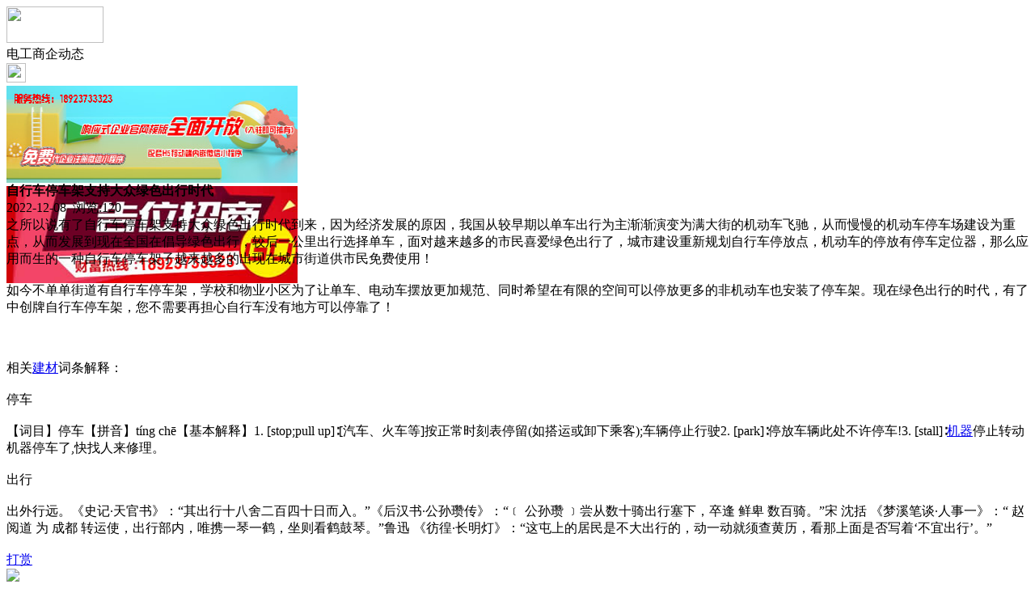

--- FILE ---
content_type: text/html;charset=UTF-8
request_url: https://m.xv68.com/news/show-65740.html
body_size: 5013
content:
<!doctype html>
<html>
<head>
<meta charset="UTF-8"/>
<title>自行车停车架支持大众绿色出行时代_电工商企动态_水电电工资讯_电工之家</title>
<meta name="keywords" content="自行车停车架支持大众绿色出行时代,机械,阀门,电工商企动态"/>
<meta name="description" content="之所以说有了自行车停车架支持大众绿色出行时代到来，因为经济发展的原因，我国从较早期以单车出行为主渐渐演变为满大街的机动车飞驰，从而慢慢的机动车停车场建设为重点，从而发展到现在全国在倡导绿色出行，较后一公里出行选择单车，面对越来越多的市民喜爱绿色出行了，城市建设重新规划自行车停放点，机动车的停放有停车定位器，那么应用而生的一种自行车停车架子越来越多的出现在城市街道供市民免费使用！如今不单单街道有自行"/>
<meta name="viewport" content="initial-scale=1.0,maximum-scale=1.0,minimum-scale=1.0,user-scalable=0,width=device-width"/>
<meta http-equiv="Cache-Control" content="no-siteapp"/>
<meta name="generator" content="BoYi"/>
<meta name="format-detection" content="telephone=no"/>
<meta name="apple-mobile-web-app-capable" content="yes"/>
<meta name="apple-mobile-web-app-title" content="电工之家"/>
<meta name="apple-mobile-web-app-status-bar-style" content="default"/>
<link rel="apple-touch-icon-precomposed" href="https://m.xv68.com/apple-touch-icon-precomposed.png"/>
<meta name="mobile-web-app-capable" content="yes">
<link rel="icon" sizes="128x128" href="https://m.xv68.com/apple-touch-icon-precomposed.png">
<meta name="msapplication-TileImage" content="https://m.xv68.com/apple-touch-icon-precomposed.png">
<meta name="msapplication-TileColor" content="#007AFF">
<link rel="shortcut icon" type="image/x-icon" href="https://xv68.com/favicon.ico"/>
<link rel="bookmark" type="image/x-icon" href="https://xv68.com/favicon.ico"/>
<link rel="stylesheet" type="text/css" href="https://m.xv68.com/static/lib/jquery/jquery.mobile.custom.structure.min.css"/>
<link rel="stylesheet" type="text/css" href="https://m.xv68.com/static/style.css"/>
<script type="text/javascript" src="https://m.xv68.com/static/lib/jquery/jquery-2.1.1.min.js"></script>
<script type="text/javascript">
$(document).bind("mobileinit", function() {
　　$.mobile.ajaxEnabled = false;
});
var Dbrowser = '',AJPath = 'https://m.xv68.com/ajax.php',DTPath = 'https://xv68.com/',DTMob = 'https://m.xv68.com/';
if(!('ontouchend' in document) && window.location.href.indexOf('device.php') == -1) window.location='https://m.xv68.com/api/device.php?uri=https%3A%2F%2Fxv68.com%2Fnews%2Fshow-65740.html';
</script>
<script type="text/javascript" src="https://m.xv68.com/static/lib/jquery/jquery.mobile.custom.min.js"></script>
<script type="text/javascript" src="https://m.xv68.com/static/js/common.js"></script>
<script type="text/javascript" src="https://m.xv68.com/static/js/fix.js"></script>
</head>
<body>
<div data-role="page">
<div class="ui-toast"></div>
<div class="ui-mask"></div>
<div class="ui-sheet"></div>
<div id="head-bar">
<div class="head-in">
<div class="logo">
  <a href="https://m.xv68.com/"><img src="https://m.xv68.com/static/img/logo_m.png" width="120" height="45"/></a>
</div>
<div class="head-in-title">电工商企动态</div>
<div class="head-in-right">
  
<a href="javascript:Dsheet('<a href=&#34;https://m.xv68.com/api/share.php?mid=21&itemid=65740&#34; data-transition=&#34;slideup&#34;><span>分享好友</span></a>|<a href=&#34;https://m.xv68.com/news/&#34; data-direction=&#34;reverse&#34;><span>水电电工资讯首页</span></a>|<a href=&#34;https://m.xv68.com/channel.php&#34; data-direction=&#34;reverse&#34;><span>频道列表</span></a>|<a href=&#34;https://m.xv68.com/news/list-10.html&#34;><span>返回</span></a>', '取消');"><img src="https://m.xv68.com/static/img/icon-action.png" width="24" height="24"/></a>
</div>
</div>
<div class="head-bar-fix"></div>
</div>
<div class="listad"><script type="text/javascript" src="https://xv68.com/file/script/slide.js"></script><div id="slide_a35" class="slide" style="width:360px;height:120px;">
<a href="http://www.jc68.com/" target="_blank"><img src="https://bybc.cn/ad/jc68ad.jpg" width="360" height="120" alt=""/></a>
<a href="http://www.jc68.com/" target="_blank"><img src="https://bybc.cn/ad/ad20-2.jpg" width="360" height="120" alt=""/></a>
</div>
<script type="text/javascript">new dslide('slide_a35');</script>
</div>
<div class="main">
<div class="title"><strong>自行车停车架支持大众绿色出行时代</strong></div>
  <div class="info">2022-12-08&nbsp;&nbsp;浏览:<span id="hits">120</span></div>
<div class="content">
之所以说有了自行车停车架支持大众绿色出行时代到来，因为经济发展的原因，我国从较早期以单车出行为主渐渐演变为满大街的机动车飞驰，从而慢慢的机动车停车场建设为重点，从而发展到现在全国在倡导绿色出行，较后一公里出行选择单车，面对越来越多的市民喜爱绿色出行了，城市建设重新规划自行车停放点，机动车的停放有停车定位器，那么应用而生的一种自行车停车架子越来越多的出现在城市街道供市民免费使用！<br /><br />  如今不单单街道有自行车停车架，学校和物业小区为了让单车、电动车摆放更加规范、同时希望在有限的空间可以停放更多的非机动车也安装了停车架。现在绿色出行的时代，有了中创牌自行车停车架，您不需要再担心自行车没有地方可以停靠了！<br /><br /><br /><br />相关<a href="https://m.jc68.com/" target="_blank" rel="external">建材</a>词条解释：<br /><br />停车<br /><br />【词目】停车【拼音】tíng chē【基本解释】1. [stop;pull up]∶[汽车、火车等]按正常时刻表停留(如搭运或卸下乘客);车辆停止行驶2. [park]∶停放车辆此处不许停车!3. [stall]∶<a href="https://m.jc68.com/jixie/" target="_blank" rel="external">机器</a>停止转动机器停车了,快找人来修理。<br /><br />出行<br /><br />出外行远。《史记·天官书》：“其出行十八舍二百四十日而入。”《后汉书·公孙瓒传》：“﹝ 公孙瓒 ﹞尝从数十骑出行塞下，卒逢 鲜卑 数百骑。”宋 沈括 《梦溪笔谈·人事一》：“ 赵阅道 为 成都 转运使，出行部内，唯携一琴一鹤，坐则看鹤鼓琴。”鲁迅 《彷徨·长明灯》：“这屯上的居民是不大出行的，动一动就须查黄历，看那上面是否写着‘不宜出行’。”<br /><br /></div>
<div class="award"><a href="https://m.xv68.com/member/award.php?mid=21&itemid=65740" rel="external"><div>打赏</div></a></div>
 
<div class="listad"><img src="https://xv68.com/skin/boyi/image/xiao+gong.jpg" width="100%"/></div>
<div class="title">
          <ul class="listtxt" style="font-size:14px;line-height:180%;">
                        <li>下一篇:<a href="https://m.xv68.com/news/show-75914.html"><strong>广州明慧科研级荧光显微镜应用于沥青荧光检测</strong></a></li>
                        </ul>
                <ul class="listtxt" style="font-size:14px;line-height:180%;">
                        <li>上一篇:<a href="https://m.xv68.com/news/show-65737.html"><strong>江苏真空负压站厂家</strong></a></li>
                        </ul>
</div>
</div>
<div class="box_head"><span class="f_r px14"><a href="https://m.xv68.com/news/">更多&raquo;</a></span><span>您可能感兴趣的文章:</span></div>
<ul class="list-txt">
<li>
<a href="https://m.xv68.com/news/show-75914.html" title="广州明慧科研级荧光显微镜应用于沥青荧光检测">广州明慧科研级荧光显微镜应用于沥青荧光检测</a>　
</li></ul><ul class="list-txt">
<li>
<a href="https://m.xv68.com/news/show-75913.html" title="新型高效重型细碎机该如何选择合适的生产厂家">新型高效重型细碎机该如何选择合适的生产厂家</a>　
</li></ul><ul class="list-txt">
<li>
<a href="https://m.xv68.com/news/show-75910.html" title="美阁门窗荣获铝门窗 “创新性品牌”引领门窗行业创新升级">美阁门窗荣获铝门窗 “创新性品牌”引领门窗行业创新升级</a>　
</li></ul><ul class="list-txt">
<li>
<a href="https://m.xv68.com/news/show-75906.html" title="青岛办公家具专业设备德国原装的威力Unicontrol6">青岛办公家具专业设备德国原装的威力Unicontrol6</a>　
</li></ul><ul class="list-txt">
<li>
<a href="https://m.xv68.com/news/show-75905.html" title="闪光对焊机之液压系统介绍—苏州安嘉">闪光对焊机之液压系统介绍—苏州安嘉</a>　
</li></ul><ul class="list-txt">
<li>
<a href="https://m.xv68.com/news/show-75904.html" title="专业运动木地板施工厂家 运动木地板安装流程">专业运动木地板施工厂家 运动木地板安装流程</a>　
</li></ul><div class="box_head"><span class="f_r px12"><a href="https://m.xv68.com/sell/">更多&raquo;</a></span><span>有关<strong> 机械 阀门 </strong>的产品：</span></div>
<div class="sell">
<div><a href="https://m.xv68.com/sell/show-33499.html"><img src="http://img.jc68.com/201707/04/102212286158.jpg.thumb.jpg" width="100" height="80" alt="美国埃米顿千斤顶|埃米顿机械千斤顶|单台零售" /></a>
<p><a href="https://m.xv68.com/sell/show-33499.html" title="美国埃米顿千斤顶|埃米顿机械千斤顶|单台零售">美国埃米顿千斤顶|埃米顿机械千斤顶|单台零售</a></p>
<p>价格：150.00/台</p>
</div>
<div><a href="https://m.xv68.com/sell/show-104.html"><img src="http://img.jc68.com/201205/31/15-36-47-91-22.jpg.thumb.jpg" width="100" height="80" alt="广州机械密码锁" /></a>
<p><a href="https://m.xv68.com/sell/show-104.html" title="广州机械密码锁">广州机械密码锁</a></p>
<p>价格：到店咨询</p>
</div>
<div><a href="https://m.xv68.com/sell/show-31222.html"><img src="http://img.jc68.com/201701/11/094709684202.jpg.thumb.jpg" width="100" height="80" alt="高质量水泥烘干机  尽在威力特机械" /></a>
<p><a href="https://m.xv68.com/sell/show-31222.html" title="高质量水泥烘干机  尽在威力特机械">高质量水泥烘干机  尽在威力特机械</a></p>
<p>价格：9800.00/台</p>
</div>
<div><a href="https://m.xv68.com/sell/show-31113.html"><img src="http://img.jc68.com/201701/10/155628955366.jpg.thumb.jpg" width="100" height="80" alt="碗托真空包装机厂家/龙邦机械" /></a>
<p><a href="https://m.xv68.com/sell/show-31113.html" title="碗托真空包装机厂家/龙邦机械">碗托真空包装机厂家/龙邦机械</a></p>
<p>价格：888.00/件</p>
</div>
<div><a href="https://m.xv68.com/sell/show-30583.html"><img src="http://img.jc68.com/201701/07/153435865378.jpg.thumb.jpg" width="100" height="80" alt="多功能大型绞肉机/新得利食品机械" /></a>
<p><a href="https://m.xv68.com/sell/show-30583.html" title="多功能大型绞肉机/新得利食品机械">多功能大型绞肉机/新得利食品机械</a></p>
<p>价格：888.00/件</p>
</div>
<div><a href="https://m.xv68.com/sell/show-30131.html"><img src="http://img.jc68.com/201701/05/153639205378.jpg.thumb.jpg" width="100" height="80" alt="冻肉绞肉机/新得利食品机械" /></a>
<p><a href="https://m.xv68.com/sell/show-30131.html" title="冻肉绞肉机/新得利食品机械">冻肉绞肉机/新得利食品机械</a></p>
<p>价格：888.00/件</p>
</div>
</div>
<div class="sell">
<div><a href="https://m.xv68.com/sell/show-33732.html"><img src="http://img.jc68.com/201708/04/172009996202.jpg.thumb.jpg" width="100" height="80" alt="黑色PE管件 PE弯头 PE阀门 PE异径管大量现货" /></a>
<p><a href="https://m.xv68.com/sell/show-33732.html" title="黑色PE管件 PE弯头 PE阀门 PE异径管大量现货">黑色PE管件 PE弯头 PE阀门 PE异径管大量现货</a></p>
<p>价格：10.00/个</p>
</div>
<div><a href="https://m.xv68.com/sell/show-23489.html"><img src="http://img.jc68.com/201607/28/153730564176.png.thumb.png" width="100" height="80" alt="德国ARI艾瑞PRESO压力调节阀（欧洲进口阀门）" /></a>
<p><a href="https://m.xv68.com/sell/show-23489.html" title="德国ARI艾瑞PRESO压力调节阀（欧洲进口阀门）">德国ARI艾瑞PRESO压力调节阀（欧洲进口阀门）</a></p>
<p>价格：2000.00/台</p>
</div>
<div><a href="https://m.xv68.com/sell/show-19781.html"><img src="http://img.jc68.com/201412/15/11-22-57-73-3621.jpg.thumb.jpg" width="100" height="80" alt="LXG离心式过滤器-叶轮型【优良阀门】上海良大" /></a>
<p><a href="https://m.xv68.com/sell/show-19781.html" title="LXG离心式过滤器-叶轮型【优良阀门】上海良大">LXG离心式过滤器-叶轮型【优良阀门】上海良大</a></p>
<p>价格：900.00/台</p>
</div>
<div><a href="https://m.xv68.com/sell/show-19780.html"><img src="http://img.jc68.com/201412/15/11-21-50-48-3621.jpg.thumb.jpg" width="100" height="80" alt="LPGK快开蓝式过滤器.通用阀门~良大品牌" /></a>
<p><a href="https://m.xv68.com/sell/show-19780.html" title="LPGK快开蓝式过滤器.通用阀门~良大品牌">LPGK快开蓝式过滤器.通用阀门~良大品牌</a></p>
<p>价格：1750.00/台</p>
</div>
<div><a href="https://m.xv68.com/sell/show-19807.html"><img src="http://img.jc68.com/201412/17/20-44-46-57-3621.jpg.thumb.jpg" width="100" height="80" alt="HCP平衡笼式单座调节阀.性价比.良大阀门" /></a>
<p><a href="https://m.xv68.com/sell/show-19807.html" title="HCP平衡笼式单座调节阀.性价比.良大阀门">HCP平衡笼式单座调节阀.性价比.良大阀门</a></p>
<p>价格：1000.00/台</p>
</div>
<div><a href="https://m.xv68.com/sell/show-19693.html"><img src="http://img.jc68.com/201412/08/14-42-52-72-3621.jpg.thumb.jpg" width="100" height="80" alt="不锈钢法兰球阀.通用阀门~良大品牌" /></a>
<p><a href="https://m.xv68.com/sell/show-19693.html" title="不锈钢法兰球阀.通用阀门~良大品牌">不锈钢法兰球阀.通用阀门~良大品牌</a></p>
<p>价格：1000.00/台</p>
</div>
</div>
<div class="foot-bar">
  <li style="list-style-type:none;" class="icon-home"><a href="https://m.xv68.com/news/" data-transition="none" data-ajax="false"><span>水电电工资讯</span></a></li>
  <li style="list-style-type:none;">
<div class="foot-comment">
<div class="bd-t bd-r bd-b bd-l" onclick="Go($('#comment-count').attr('href'));">发表评论
 | <a href="https://m.xv68.com/comment/index-htm-mid-21-itemid-65740.html" class="b" id="comment-count">0评</a>
    </div>
    </div></li>
  <li style="list-style-type:none; float:right;" class="icon-my"><a href="https://m.xv68.com/my.php" data-transition="none" data-ajax="false"><span>评论登陆</span></a></li>
</div>
<div class="foot-p">
<a href="https://m.xv68.com/bbs">移动社区</a>
<a href="https://m.dinlou.com/">天花之家</a>
<a href="https://m.mc53.cn/">木门之家</a> 
<a href="https://m.w829.com/">灯具之家</a> 
<a href="https://m.t792.com/">铁艺之家</a> 
<a href="https://m.gr25.com/">幕墙之家</a>
<a href="https://m.wu23.com/">五金头条</a>
<a href="https://m.lw35.com/">楼梯头条</a>
<a href="https://m.qk79.com/">墙纸头条</a> 
<a href="https://m.bi81.com/">壁纸头条</a>
<a href="https://m.li32.com/">玻璃头条</a> 
  
<a href="https://m.y-8.cn/">老姚之家</a>
<a href="https://m.h-7.cn/">灯饰之家</a>
<a href="https://m.dq27.cn/">电气之家</a>
<a href="https://m.qjtt.cn/">全景头条</a>
<a href="https://m.zm755.com/">照明之家</a>
<a href="https://m.fs755.com/">防水之家</a>
<a href="https://m.fd755.com/">防盗之家</a>
<a href="https://m.qkl07.com/">区快洞察</a>
<a href="https://m.jc68.com/">建材</a>
<a href="https://m-zaozhuang.jc68.com/">枣庄建材</a>
<a href="https://m-linyi.jc68.com/">临沂建材</a>
<a href="https://m-nanchang.jc68.com/">南昌建材</a>
<a href="https://m-shangrao.jc68.com/">上饶建材</a>
<a href="https://m-jxfuzhou.jc68.com/">抚州建材</a>
<a href="https://m-yichun.jc68.com/">宜春建材</a>
<a href="https://m-jian.jc68.com/">吉安建材</a>
<a href="https://m-ganzhou.jc68.com/">赣州建材</a>
<a href="https://m-yingtan.jc68.com/">鹰潭建材</a>
<a href="https://m-xinyu.jc68.com/">新余建材</a>
<a href="https://m-jiujiang.jc68.com/">九江建材</a>
<a href="https://m-pingxiang.jc68.com/">萍乡建材</a>
<a href="https://m-jingdezhen.jc68.com/">景德镇陶瓷</a>
<a href="https://m-sjz.jc68.com/">石家庄建材</a>
<a href="https://m-hengshui.jc68.com/">衡水建材</a>
<a href="https://m-langfang.jc68.com/">廊坊建材</a>
<a href="https://m-cangzhou.jc68.com/">沧州建材</a>
<a href="https://m-chengde.jc68.com/">承德建材</a>
<a href="https://m.jc68.com/">建材之家</a>
<a href="https://my.jc68.com/">企业之家</a>
<a href="https://720.jc68.com/">720全景</a>
</div>
<div style="display:none">
(c)2015-2017 BYBC.CN SYSTEM All Rights Reserved</div>
<div class="foot-bar-fix"></div>
</body>
</html>